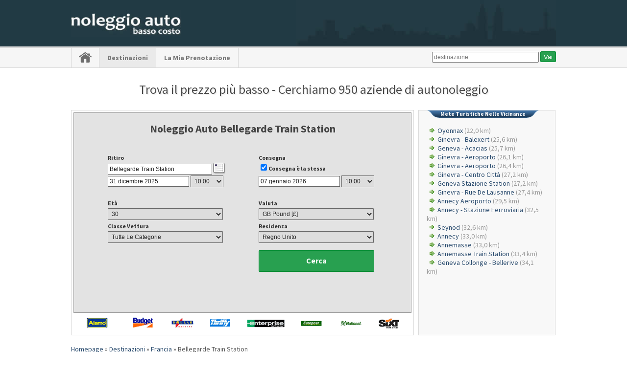

--- FILE ---
content_type: text/html; charset=utf-8
request_url: https://www.noleggioautobassocosto.com/destinazioni/francia/bellegarde-train-station
body_size: 9242
content:
<?xml version="1.0" encoding="UTF-8" ?>
<!DOCTYPE html PUBLIC "-//W3C//DTD XHTML 1.0 Transitional//EN" "http://www.w3.org/TR/xhtml1/DTD/xhtml1-transitional.dtd">
<html xmlns="http://www.w3.org/1999/xhtml">
<head>
<title>Car Hire Bellegarde Train Station</title>
<link href="https://fonts.googleapis.com/css?family=Source+Sans+Pro:400,700" rel="stylesheet" type="text/css" /><link rel="stylesheet" type="text/css" href="/css/noleggioautobassocosto.css?2" media="screen" />
    <script type="text/javascript" src="/js/jquery.min.js?2"></script>
    <meta name="viewport" content="width=device-width, initial-scale=1" />
    <script type='text/javascript' src='//platform-api.sharethis.com/js/sharethis.js#property=5a2003f831a405001367115e&product=inline-share-buttons' async='async'></script>
<meta name="robots" content="noindex,follow" /></head>
<body> 
    
    <div class="header">
		<div class="page bg">
		    <div class="search vp6">
                <div class="links">
                     
                </div>
                <div class="find">
                    
<form action="/search" method="get" id="fm">
<input autocomplete="off" type="text" name="q" id="q" placeholder="destinazione" value="" /> 
<input class="button" type="submit" id="submit1" value="Vai" />
<input name="id" id="id" type="hidden" />
</form>
<script type="text/javascript">
    <!--
    $(document).ready(function () {
        $("input#q").autocomplete("/ajax/autosuggest", $("input#id"), null, {}, 0);
    });
    //-->
</script>
                </div>
		    </div>
            <div class="logo">
                <a title="Noleggio Auto Basso Costo" href="/"><img alt="Noleggio Auto Basso Costo" src="/images/logo/noleggioautobassocosto.jpg" /></a>
            </div>
        </div>
    </div>
    <div class="navigation"> 
        <div class="page">
            <div class="menu">
				<ul>
                    <li class="home"><a href="/"><img alt="Homepage" src="/images/2/home.png" /></a></li>
                    <li  class="selected"><a href="/destinazioni">Destinazioni</a></li> 
                    <li class="vp2"><a href="/la-mia-prenotazione">La Mia Prenotazione</a></li> 
                    <li class="list vp2s"><a class="mobmenc"><img alt="" src="/images/2/menu.png" /></a></li> 
                </ul> 
		    </div>
        </div>
	</div> 
    <div class="navigation2"> 
        <div class="page vp2s">
            <div class="menu2">
				<ul class="ddMenu">             
                    <li class="vp2s"><a href="/la-mia-prenotazione">La Mia Prenotazione</a></li>
                </ul> 
		    </div>
        </div>
	</div>     
    <div class="page">
        
    <div class="toptitle vp4">Trova il prezzo più basso - Cerchiamo 950 aziende di autonoleggio</div>
    <div class="content">
        <div class="reservation">
            <div class="form">
                <div class="sqborder">
                    <div class="sq sqyellow">
                        <div class="padding">
                            <h4 class="vp2">Noleggio Auto Bellegarde Train Station</h4>
                            
                
<form target="_parent" id="form" name="form" action="/destinazioni/francia/bellegarde-train-station" method="post">
    <div class="qt">
        <div class="qtt">
            <div class="qtleft">
                <div class="item">Ritiro</div>
                <div class="itemi">
                    <input class="isug" type="text" name="pSuggest" id="pSuggest" value="Bellegarde Train Station" autocomplete="off" onfocus="this.value=''" />
                    <img id="pAddress" align="absbottom" class="addicon vp3" title="Gare Sncf, Bellegarde, 01200 (Francia)" alt="Gare Sncf, Bellegarde, 01200 (Francia)" src="/images/address.png" />
                    <div></div>
                </div>
                <div>
                    <input readonly="readonly" class="cal" type="text" id="from" name="from" autocomplete="off" value="31 dicembre 2025" />
                    <select class="time" name="pickuptime">
                        <option value="00:00">00:00</option><option value="00:15">00:15</option><option value="00:30">00:30</option><option value="00:45">00:45</option><option value="01:00">01:00</option><option value="01:15">01:15</option><option value="01:30">01:30</option><option value="01:45">01:45</option><option value="02:00">02:00</option><option value="02:15">02:15</option><option value="02:30">02:30</option><option value="02:45">02:45</option><option value="03:00">03:00</option><option value="03:15">03:15</option><option value="03:30">03:30</option><option value="03:45">03:45</option><option value="04:00">04:00</option><option value="04:15">04:15</option><option value="04:30">04:30</option><option value="04:45">04:45</option><option value="05:00">05:00</option><option value="05:15">05:15</option><option value="05:30">05:30</option><option value="05:45">05:45</option><option value="06:00">06:00</option><option value="06:15">06:15</option><option value="06:30">06:30</option><option value="06:45">06:45</option><option value="07:00">07:00</option><option value="07:15">07:15</option><option value="07:30">07:30</option><option value="07:45">07:45</option><option value="08:00">08:00</option><option value="08:15">08:15</option><option value="08:30">08:30</option><option value="08:45">08:45</option><option value="09:00">09:00</option><option value="09:15">09:15</option><option value="09:30">09:30</option><option value="09:45">09:45</option><option selected="selected" value="10:00">10:00</option><option value="10:15">10:15</option><option value="10:30">10:30</option><option value="10:45">10:45</option><option value="11:00">11:00</option><option value="11:15">11:15</option><option value="11:30">11:30</option><option value="11:45">11:45</option><option value="12:00">12:00</option><option value="12:15">12:15</option><option value="12:30">12:30</option><option value="12:45">12:45</option><option value="13:00">13:00</option><option value="13:15">13:15</option><option value="13:30">13:30</option><option value="13:45">13:45</option><option value="14:00">14:00</option><option value="14:15">14:15</option><option value="14:30">14:30</option><option value="14:45">14:45</option><option value="15:00">15:00</option><option value="15:15">15:15</option><option value="15:30">15:30</option><option value="15:45">15:45</option><option value="16:00">16:00</option><option value="16:15">16:15</option><option value="16:30">16:30</option><option value="16:45">16:45</option><option value="17:00">17:00</option><option value="17:15">17:15</option><option value="17:30">17:30</option><option value="17:45">17:45</option><option value="18:00">18:00</option><option value="18:15">18:15</option><option value="18:30">18:30</option><option value="18:45">18:45</option><option value="19:00">19:00</option><option value="19:15">19:15</option><option value="19:30">19:30</option><option value="19:45">19:45</option><option value="20:00">20:00</option><option value="20:15">20:15</option><option value="20:30">20:30</option><option value="20:45">20:45</option><option value="21:00">21:00</option><option value="21:15">21:15</option><option value="21:30">21:30</option><option value="21:45">21:45</option><option value="22:00">22:00</option><option value="22:15">22:15</option><option value="22:30">22:30</option><option value="22:45">22:45</option><option value="23:00">23:00</option><option value="23:15">23:15</option><option value="23:30">23:30</option><option value="23:45">23:45</option>
                    </select>
                </div>
            </div>
            <div class="qtright">
                <div class="vp3s" style="padding-top:20px;"></div>
                <div class="item">Consegna</div>
                <div class="itemi">
                   <div id="do" style="display:none;">
                        <input class="isug" type="text" name="dSuggest" id="dSuggest" value="" autocomplete="off" onfocus="this.value=''" />
                        <img align="absbottom" class="addicon vp3" id="dAddress" alt="" src="/images/address.png" />
                        <div></div>
                    </div> 
                    <div id="dont" class="dont"><input class="item" type="checkbox" checked="checked" id="same" name="same" onclick="$select(this);" /><label for="same">Consegna è la stessa</label></div>
                </div>
                <div>
                    <input readonly="readonly" class="cal" type="text" id="to" name="to" autocomplete="off" value="07 gennaio 2026"/>
                    <select class="time" name="dropofftime">
                        <option value="00:00">00:00</option><option value="00:15">00:15</option><option value="00:30">00:30</option><option value="00:45">00:45</option><option value="01:00">01:00</option><option value="01:15">01:15</option><option value="01:30">01:30</option><option value="01:45">01:45</option><option value="02:00">02:00</option><option value="02:15">02:15</option><option value="02:30">02:30</option><option value="02:45">02:45</option><option value="03:00">03:00</option><option value="03:15">03:15</option><option value="03:30">03:30</option><option value="03:45">03:45</option><option value="04:00">04:00</option><option value="04:15">04:15</option><option value="04:30">04:30</option><option value="04:45">04:45</option><option value="05:00">05:00</option><option value="05:15">05:15</option><option value="05:30">05:30</option><option value="05:45">05:45</option><option value="06:00">06:00</option><option value="06:15">06:15</option><option value="06:30">06:30</option><option value="06:45">06:45</option><option value="07:00">07:00</option><option value="07:15">07:15</option><option value="07:30">07:30</option><option value="07:45">07:45</option><option value="08:00">08:00</option><option value="08:15">08:15</option><option value="08:30">08:30</option><option value="08:45">08:45</option><option value="09:00">09:00</option><option value="09:15">09:15</option><option value="09:30">09:30</option><option value="09:45">09:45</option><option selected="selected" value="10:00">10:00</option><option value="10:15">10:15</option><option value="10:30">10:30</option><option value="10:45">10:45</option><option value="11:00">11:00</option><option value="11:15">11:15</option><option value="11:30">11:30</option><option value="11:45">11:45</option><option value="12:00">12:00</option><option value="12:15">12:15</option><option value="12:30">12:30</option><option value="12:45">12:45</option><option value="13:00">13:00</option><option value="13:15">13:15</option><option value="13:30">13:30</option><option value="13:45">13:45</option><option value="14:00">14:00</option><option value="14:15">14:15</option><option value="14:30">14:30</option><option value="14:45">14:45</option><option value="15:00">15:00</option><option value="15:15">15:15</option><option value="15:30">15:30</option><option value="15:45">15:45</option><option value="16:00">16:00</option><option value="16:15">16:15</option><option value="16:30">16:30</option><option value="16:45">16:45</option><option value="17:00">17:00</option><option value="17:15">17:15</option><option value="17:30">17:30</option><option value="17:45">17:45</option><option value="18:00">18:00</option><option value="18:15">18:15</option><option value="18:30">18:30</option><option value="18:45">18:45</option><option value="19:00">19:00</option><option value="19:15">19:15</option><option value="19:30">19:30</option><option value="19:45">19:45</option><option value="20:00">20:00</option><option value="20:15">20:15</option><option value="20:30">20:30</option><option value="20:45">20:45</option><option value="21:00">21:00</option><option value="21:15">21:15</option><option value="21:30">21:30</option><option value="21:45">21:45</option><option value="22:00">22:00</option><option value="22:15">22:15</option><option value="22:30">22:30</option><option value="22:45">22:45</option><option value="23:00">23:00</option><option value="23:15">23:15</option><option value="23:30">23:30</option><option value="23:45">23:45</option>
                    </select>
                </div>
            </div>                        
            <div class="qtleft">
                <div style="padding-top:20px;"></div>
                <div class="item">Età</div>
                <div>                                 
                    <select class="rd sct" name="age">
                        <option value="17">17</option><option value="18">18</option><option value="19">19</option><option value="20">20</option><option value="21">21</option><option value="22">22</option><option value="23">23</option><option value="24">24</option><option value="25">25</option><option value="26">26</option><option value="27">27</option><option value="28">28</option><option value="29">29</option><option selected="selected" value="30">30</option><option value="31">31</option><option value="32">32</option><option value="33">33</option><option value="34">34</option><option value="35">35</option><option value="36">36</option><option value="37">37</option><option value="38">38</option><option value="39">39</option><option value="40">40</option><option value="41">41</option><option value="42">42</option><option value="43">43</option><option value="44">44</option><option value="45">45</option><option value="46">46</option><option value="47">47</option><option value="48">48</option><option value="49">49</option><option value="50">50</option><option value="51">51</option><option value="52">52</option><option value="53">53</option><option value="54">54</option><option value="55">55</option><option value="56">56</option><option value="57">57</option><option value="58">58</option><option value="59">59</option><option value="60">60</option><option value="61">61</option><option value="62">62</option><option value="63">63</option><option value="64">64</option><option value="65">65</option><option value="66">66</option><option value="67">67</option><option value="68">68</option><option value="69">69</option><option value="70">70</option><option value="71">71</option><option value="72">72</option><option value="73">73</option><option value="74">74</option><option value="75">75</option><option value="76">76</option><option value="77">77</option><option value="78">78</option><option value="79">79</option><option value="80">80</option>
                    </select>
                </div>
            </div>                            
            <div class="qtright vp3">
                <div style="padding-top:20px;"></div>
                <div class="item">Valuta</div>
                <div>
                    <select class="rd sct" name="currency">
                        <option value="EUR">Euro [€]</option>
                        <option selected="selected" value="GBP">GB Pound [£]</option>
                        <option value="USD">US Dollar [$]</option>
                        <option value="ARS">Argentine Pesos [$]</option>
                        <option value="AUD">Australian Dollars [$]</option>
                        <option value="BHD">Bahrain Dinar</option>
                        <option value="BDT">Bangladesh Taka [Tk]</option>
                        <option value="BRL">Brazilian Reais [R$]</option>
                        <option value="MMK">Burmese Kyat [K]</option>
                        <option value="CAD">Canadian Dollars [$]</option>
                        <option value="CLP">Chilean Pesos [$]</option>
                        <option value="CNY">Chinese Yuan Renminbi</option>
                        <option value="CZK">Czech Koruny [Kc]</option>
                        <option value="DKK">Danish Kroner [kr]</option>
                        <option value="EGP">Egyptian Pounds</option>
                        <option value="HKD">Hong Kong Dollars</option>
                        <option value="HUF">Hungarian Forint [Ft]</option>
                        <option value="INR">Indian Rupees</option>
                        <option value="JPY">Japanese Yen [¥]</option>
                        <option value="JOD">Jordan Dinars</option>
                        <option value="KWD">Kuwaiti Dinars</option>
                        <option value="MOP">Macau Pataca [MOP$]</option>
                        <option value="MYR">Malaysian Ringgit [$]</option>
                        <option value="MXN">Mexican Pesos [$]</option>
                        <option value="NZD">New Zealand Dollars [$]</option>
                        <option value="NOK">Norwegian Kroner [kr]</option>
                        <option value="OMR">Omani Rials</option>
                        <option value="PKR">Pakistan Rupees</option>
                        <option value="PHP">Philippines Pesos [Php]</option>
                        <option value="PLN">Polish Zloty [zl]</option>
                        <option value="QAR">Qatari Riyals</option>
                        <option value="RUB">Russian Rubles</option>
                        <option value="SAR">Saudi Riyals</option>
                        <option value="SGD">Singapore Dollars [$]</option>
                        <option value="ZAR">South African Rand [R]</option>
                        <option value="LKR">Sri Lanka Rupees</option>
                        <option value="SEK">Swedish Kronor [kr]</option>
                        <option value="CHF">Swiss Francs [CHF]</option>
                        <option value="TWD">Taiwan New Dollars [NT$]</option>
                        <option value="THB">Thai Baht</option>
                        <option value="TRY">Turkey New Lira [TL]</option>
                        <option value="AED">United Arab Emirates Dirhams</option>
                        <option value="VND">Vietnam Dong</option>
                    </select>
                </div>
            </div>
            <div class="qtleft vp3">
                <div class="item">Classe Vettura</div>
                <div>
                    <select class="rd sct" name="group">
                        <option value="0">Tutte Le Categorie</option><option value="1,20,33">Mini</option><option value="3,34">Economy</option><option value="2,4,35">Compact</option><option value="5,6,7,36,37,22,41">Standard / Intermediate</option><option value="8,38">Fullsize</option><option value="9,10,39,40">Luxury / Premium</option><option value="11,12,13,14,15,16,17,18,19,25,26">Van / Minivan</option><option value="27,28,29,30,31">SUV</option><option value="21,23,24,32">Exotic / Special</option>
                    </select>
                </div>
            </div>                           
            <div class="qtright">
                <div class="item">Residenza</div>
                <div>
                    <select class="rd sct" name="country">
                        <option value="AF">Afghanistan</option><option value="AL">Albania</option><option value="DZ">Algeria</option><option value="AD">Andorra</option><option value="AO">Angola</option><option value="AI">Anguilla</option><option value="AQ">Antartide</option><option value="AG">Antigua e Barbuda</option><option value="AN">Antille Olandesi</option><option value="SA">Arabia Saudita</option><option value="AR">Argentina</option><option value="AM">Armenia</option><option value="AW">Aruba</option><option value="AU">Australia</option><option value="AT">Austria</option><option value="AZ">Azerbaigian</option><option value="BS">Bahamas</option><option value="BH">Bahrein</option><option value="BD">Bangladesh</option><option value="BB">Barbados</option><option value="BE">Belgio</option><option value="BZ">Belize</option><option value="BJ">Benin</option><option value="BM">Bermuda</option><option value="BT">Bhutan</option><option value="BY">Bielorussia</option><option value="BO">Bolivia</option><option value="BA">Bosnia Erzegovina</option><option value="BW">Botswana</option><option value="BR">Brasile</option><option value="BN">Brunei</option><option value="BG">Bulgaria</option><option value="BF">Burkina Faso</option><option value="BI">Burundi</option><option value="KH">Cambogia</option><option value="CM">Camerun</option><option value="CA">Canada</option><option value="CV">Capo Verde</option><option value="TD">Ciad</option><option value="CL">Cile</option><option value="CN">Cina</option><option value="CY">Cipro</option><option value="CO">Colombia</option><option value="KM">Comore</option><option value="CG">Congo</option><option value="KR">Corea</option><option value="KP">Corea del Nord</option><option value="CI">Costa d'Avorio</option><option value="CR">Costa Rica</option><option value="HR">Croazia</option><option value="CU">Cuba</option><option value="DK">Danimarca</option><option value="DM">Dominica</option><option value="EC">Ecuador</option><option value="EG">Egitto</option><option value="SV">El Salvador</option><option value="AE">Emirati Arabi Uniti</option><option value="ER">Eritrea</option><option value="EE">Estonia</option><option value="ET">Etiopia</option><option value="FJ">Figi</option><option value="PH">Filippine</option><option value="FI">Finlandia</option><option value="FR">Francia</option><option value="GA">Gabon</option><option value="GM">Gambia</option><option value="GE">Georgia</option><option value="GS">Georgia Meridionale e isole Sandwich del Sud</option><option value="DE">Germania</option><option value="GH">Ghana</option><option value="JM">Giamaica</option><option value="JP">Giappone</option><option value="GI">Gibilterra</option><option value="DJ">Gibuti</option><option value="JO">Giordania</option><option value="GR">Grecia</option><option value="GD">Grenada</option><option value="GL">Groenlandia</option><option value="GP">Guadalupa</option><option value="GU">Guam</option><option value="GT">Guatemala</option><option value="GN">Guinea</option><option value="GW">Guinea Bissau</option><option value="GQ">Guinea Equatoriale</option><option value="GY">Guyana</option><option value="HT">Haiti</option><option value="HM">Heard Island and McDonald Islands</option><option value="HN">Honduras</option><option value="HK">Hong Kong</option><option value="UM">Howland Island</option><option value="IN">India</option><option value="ID">Indonesia</option><option value="IR">Iran</option><option value="IQ">Iraq</option><option value="IE">Irlanda</option><option value="IS">Islanda</option><option value="BV">Isola Bouvet</option><option value="IL">Isola di Man</option><option value="NF">Isola Norfolk</option><option value="KY">Isole Cayman</option><option value="CC">Isole Cocos</option><option value="CK">Isole Cook</option><option value="CX">Isole del Natale</option><option value="FK">Isole Falkland</option><option value="FO">Isole Faroe</option><option value="MH">Isole Marshall</option><option value="UM">Isole minori degli Stati Uniti</option><option value="SB">Isole Salomone</option><option value="VI">Isole Vergini</option><option value="VG">Isole Vergini</option><option value="IT">Italia</option><option value="UM">Jarvis Island</option><option value="UM">Johnston Atoll</option><option value="KZ">Kazakistan</option><option value="KE">Kenya</option><option value="UM">Kingman Reef</option><option value="KG">Kirghizistan</option><option value="KI">Kiribati</option><option value="KW">Kuwait</option><option value="LA">Laos</option><option value="LS">Lesotho</option><option value="LV">Lettonia</option><option value="LB">Libano</option><option value="LR">Liberia</option><option value="LY">Libia</option><option value="LI">Lichtenstein</option><option value="LT">Lituania</option><option value="LU">Lussemburgo</option><option value="MO">Macao</option><option value="MK">Macedonia</option><option value="MG">Madagascar</option><option value="MW">Malawi</option><option value="MY">Malaysia</option><option value="MV">Maldive</option><option value="ML">Mali</option><option value="MT">Malta</option><option value="MA">Marocco</option><option value="MQ">Martinica</option><option value="MR">Mauritania</option><option value="MU">Mauritius</option><option value="YT">Mayotte</option><option value="MX">Messico</option><option value="FM">Micronesia</option><option value="UM">Midway Islands</option><option value="MD">Moldavia</option><option value="MC">Monaco</option><option value="MN">Mongolia</option><option value="MS">Montserrat</option><option value="MZ">Mozambico</option><option value="MM">Myanmar</option><option value="NA">Namibia</option><option value="NR">Nauru</option><option value="NP">Nepal</option><option value="NI">Nicaragua</option><option value="NE">Niger</option><option value="NG">Nigeria</option><option value="NU">Niue</option><option value="NO">Norvegia</option><option value="NC">Nuova Caledonia</option><option value="NZ">Nuova Zelanda</option><option value="OM">Oman</option><option value="NL">Paesi Bassi</option><option value="PK">Pakistan</option><option value="PW">Palau</option><option value="UM">Palmyra Atoll</option><option value="PA">Panama</option><option value="PG">Papua Nuova Guinea</option><option value="PY">Paraguay</option><option value="PE">Perù</option><option value="PN">Pitcairn</option><option value="PF">Polinesia Francese</option><option value="PL">Polonia</option><option value="PT">Portogallo</option><option value="PR">Portorico</option><option value="QA">Qatar</option><option selected="selected" value="GB">Regno Unito</option><option value="CZ">Repubblica Ceca</option><option value="CF">Repubblica Centrafricana</option><option value="DO">Repubblica Dominicana</option><option value="RE">Réunion</option><option value="RO">Romania</option><option value="RW">Ruanda</option><option value="RU">Russia</option><option value="EH">Sahara Occidentale</option><option value="KN">Saint Kitts e Nevis</option><option value="PM">Saint Pierre e Miquelon</option><option value="VC">Saint Vincent e Grenadine</option><option value="WS">Samoa</option><option value="AS">Samoa Americane</option><option value="SM">San Marino</option><option value="LC">Santa Lucia</option><option value="VA">Santa Sede</option><option value="SH">Sant'Elena</option><option value="ST">Sao Tomè e Principe</option><option value="SN">Senegal</option><option value="CS">Serbia and Montenegro</option><option value="SC">Seychelles</option><option value="SL">Sierra Leone</option><option value="SG">Singapore</option><option value="SY">Siria</option><option value="SK">Slovacchia</option><option value="SI">Slovenia</option><option value="MP">sole Marianne Settentrionali</option><option value="SO">Somalia</option><option value="ES">Spagna</option><option value="LK">Sri Lanka</option><option value="US">Stati Uniti</option><option value="ZA">Sudafrica</option><option value="SD">Sudan</option><option value="SR">Suriname</option><option value="SJ">Svalbard</option><option value="SJ">Svalbard e Jan Mayen</option><option value="SE">Svezia</option><option value="CH">Svizzera</option><option value="SZ">Swaziland</option><option value="TJ">Tagikistan</option><option value="TH">Tailandia</option><option value="TW">Taiwan</option><option value="TZ">Tanzania</option><option value="IO">Territori Britannici dell'Oceano Indiano</option><option value="TF">Territori Francesi Meridionali</option><option value="TL">Timor Est</option><option value="TG">Togo</option><option value="TK">Tokelau</option><option value="TO">Tonga</option><option value="TT">Trinidad e Tobago</option><option value="TN">Tunisia</option><option value="TR">Turchia</option><option value="TM">Turkmenistan</option><option value="TC">Turks e Caicos</option><option value="TV">Tuvalu</option><option value="UA">Ucraina</option><option value="UG">Uganda</option><option value="HU">Ungheria</option><option value="UY">Uruguay</option><option value="UZ">Uzbekistan</option><option value="VU">Vanuatu</option><option value="VE">Venezuela</option><option value="VN">Vietnam</option><option value="VI">Virgin Islands (US)</option><option value="UM">Wake Island</option><option value="WF">Wallis e Futuna</option><option value="YE">Yemen</option><option value="CD">Zaire</option><option value="ZM">Zambia</option><option value="ZW">Zimbabwe</option>
                    </select>
                </div>
            </div>
            <div class="qtright">
                <div class="btnitem"><a class="button" id="submit" name="submit" onclick="document.getElementById('form').submit()"><span class="wide">Cerca</span></a></div>
            </div>
        </div>
        <input type="hidden" name="pid" id="pid" value="153069" />                
        <input type="hidden" name="did" id="did" value="153069" />
    </div>
</form>              
<script type="text/javascript">
    function $select(a){if(!a.checked){$('#do').css({ display:"block"});$('#dont').css({display:"none"});}else{$('#do').css({display:"none"});$('#dont').css({display:"block"});}}var frm=document.getElementById("form");if(frm){frm.onsubmit=function(){return false;};}$(document).ready(function(){$("input#dSuggest").autocomplete("/ajax/autosuggest",$("input#did"),$("#dAddress"),{},0);$("input#pSuggest").autocomplete("/ajax/autosuggest",$("input#pid"),$("#pAddress"),{},0);$.datepicker.setDefaults($.datepicker.regional['it']);var dates=$("#from, #to").datepicker({defaultDate:"+1w",dateFormat:'dd MM yy',changeMonth:false,minDate:0,maxDate:"+24M",numberOfMonths:$(window).width()>525?2:1,onSelect:function(selectedDate){var option=this.id=="from"?"minDate":"maxDate",instance=$(this).data("datepicker"),date=$.datepicker.parseDate(instance.settings.dateFormat||$.datepicker._defaults.dateFormat,selectedDate, instance.settings);dates.not(this).datepicker("option",option,date);}});});
</script>
                        </div>
                    </div> 
                    <div class="logos"></div>
                </div>
            </div>
        </div>
        <div class="insentive">
            
            <div class="sq sqlight">
                <h3><span>Mete turistiche nelle vicinanze</span></h3>
			    <div class="padding" style="overflow:auto;height:405px;">
                    
                            <div class="bullet listnearby"><a href="/destinazioni/francia/oyonnax">Oyonnax</a> (22,0 km)</div> 
                            
                        
                            <div class="bullet listnearby"><a href="/destinazioni/svizzera/ginevra-balexert">Ginevra - Balexert</a> (25,6 km)</div> 
                            
                        
                            <div class="bullet listnearby"><a href="/destinazioni/svizzera/geneva-acacias">Geneva - Acacias</a> (25,7 km)</div> 
                            
                        
                            <div class="bullet listnearby"><a href="/destinazioni/svizzera/aeroporto-di-ginevra">Ginevra - Aeroporto</a> (26,1 km)</div> 
                            
                        
                            <div class="bullet listnearby"><a href="/destinazioni/francia/aeroporto-di-ginevra">Ginevra - Aeroporto</a> (26,4 km)</div> 
                            
                        
                            <div class="bullet listnearby"><a href="/destinazioni/svizzera/ginevra">Ginevra - Centro Città</a> (27,2 km)</div> 
                            
                        
                            <div class="bullet listnearby"><a href="/destinazioni/svizzera/geneva-stazione-station">Geneva Stazione Station</a> (27,2 km)</div> 
                            
                        
                            <div class="bullet listnearby"><a href="/destinazioni/svizzera/ginevra-rue-de-lausanne">Ginevra - Rue De Lausanne</a> (27,4 km)</div> 
                            
                        
                            <div class="bullet listnearby"><a href="/destinazioni/francia/aeroporto-di-annecy">Annecy Aeroporto</a> (29,5 km)</div> 
                            
                        
                            <div class="bullet listnearby"><a href="/destinazioni/francia/annecy-stazione">Annecy - Stazione Ferroviaria</a> (32,5 km)</div> 
                            
                        
                            <div class="bullet listnearby"><a href="/destinazioni/francia/seynod">Seynod</a> (32,6 km)</div> 
                            
                        
                            <div class="bullet listnearby"><a href="/destinazioni/francia/annecy">Annecy</a> (33,0 km)</div> 
                            
                        
                            <div class="bullet listnearby"><a href="/destinazioni/francia/annemasse">Annemasse</a> (33,0 km)</div> 
                            
                        
                            <div class="bullet listnearby"><a href="/destinazioni/francia/annemasse-train-station">Annemasse Train Station</a> (33,4 km)</div> 
                            
                        
                            <div class="bullet listnearby"><a href="/destinazioni/svizzera/geneva-collonge-bellerive">Geneva Collonge - Bellerive</a> (34,1 km)</div> 
                            
                        
                </div> 
            </div> 
            
        </div>
        
    </div> 
    <div class="content midway">                        
        <div class="table">    
                    
                <div class="bc" itemprop="breadcrumb">
                    <span itemscope="itemscope" itemtype="http://data-vocabulary.org/Breadcrumb"><a itemprop="url" href="/"><span itemprop="title">Homepage</a></span></span> &raquo; 
                    <span itemscope="itemscope" itemtype="http://data-vocabulary.org/Breadcrumb"><a itemprop="url" href="/destinazioni"><span itemprop="title">Destinazioni</a></span></span> &raquo;  
                    <span itemscope="itemscope" itemtype="http://data-vocabulary.org/Breadcrumb"><a itemprop="url" href="/destinazioni/francia"><span itemprop="title">Francia</a></span></span> &raquo;  
                    <span itemscope="itemscope" itemtype="http://data-vocabulary.org/Breadcrumb"><span itemprop="title">Bellegarde Train Station</span></span>  
                </div>
                <h1></h1>
                
             
        </div> 
    </div> 

    </div>       
    <div class="footer">
        <div class="page">     
            <div class="social">
                <div class="right">
                    <div class="sharethis-inline-share-buttons"></div>
                </div>    
                <div class="secure vp4"></div>
            </div>
            <div class="copyright">                           
	            <div class="culture">
                    
    
    
   
                </div>
                <div>&copy; Noleggio Auto Basso Costo, 2009 - 2025</div>
            </div>
        </div>  
    </div>       
    <script type="text/javascript">
        $(document).ready(function () {
            $('.mobmenc').click(function () {
                $('.navigation2').toggle();
            });
        });
    </script> 
</body>
</html>

--- FILE ---
content_type: text/css
request_url: https://www.noleggioautobassocosto.com/css/noleggioautobassocosto.css?2
body_size: 4628
content:
@-ms-viewport{width:device-width;}
body{color:#555;margin:0;padding:0;font-size:14px;font-family:"Source Sans Pro",Arial,sans-serif;-webkit-text-size-adjust:none;}
html{height:100%;margin-bottom:1px;}
form{margin:0;padding:0;}
table{width:100%;font-family:"Source Sans Pro",Arial,sans-serif;font-size:14px;}

a:link,a:visited,a:active{color:#27496c;text-decoration:none;}
a:hover{color:#497cb5;}   
select{font-weight:normal;padding:3px;color:#222;font-size:12px;border:solid 1px #666;} 
input[type=text],input[type=password]{font-weight:normal;padding:3px;color:#222;font-size:12px;border:solid 1px #666;}               
h2,h3,h5,h4,.subtitle,.heading{padding:0;margin:10px 0;font-size:22px;font-family:"Source Sans Pro",Arial,sans-serif;font-weight:normal;color:#494949;}
h1,.title{padding:0;margin:10px 0;font-size:24px;font-family:"Source Sans Pro",Arial,sans-serif;font-weight:normal;color:#494949;text-shadow:2px 2px 2px #eee;text-transform:capitalize;}
p{text-align:justify;}
img{border:0;}

.header{background:#213A44;height:95px;}
.header .logo{padding:21px 0 19px 0;}
.header .bg{background:url('/images/2/background.jpg') bottom right no-repeat;}
.header .search{float:right;margin-top:4px;}
.header .search .links{height:15px;text-align:right;color:#fff;}
.header .search .links a{color:#fff;}
.header .search .find{padding-top:86px;}
.header .search input[type=text]{width:210px;padding:3px;border:solid 1px #777;-moz-border-radius:2px;-webkit-border-radius:2px;-khtml-border-radius:2px;border-radius:2px;} 

.navigation{background:#F6F6F6;height:40px;border-top:solid 3px #D9D9D9;border-bottom:solid 1px #D9D9D9;}
.menu ul{padding-left:0px;}
.menu ul{list-style-type:none;padding:0;margin:0;height:38px;}
.menu ul li{float:left;margin:0 auto 0 0;padding:0 0 0 0px;}
.menu li:first-child{border-left:solid 1px #D9D9D9;}
.menu li a{color:#777;float:left;border-right:solid 1px #D9D9D9;padding:11px 16px 11px 16px;text-transform:capitalize;font-weight:bold;text-decoration:none;cursor:pointer;}
.menu li.home a{padding:9px 15px 10px 15px;}
.menu li.list a{padding:9px 15px 10px 15px;border-left:solid 1px #D9D9D9;}
.menu li.list {float:right;}
.menu li.selected a,.menu li a:hover{background:#EAEAEA;} 

.navigation2{display:none;}
.menu2 .ddMenu{padding:0;margin:0;list-style-type:none;}
.menu2 .ddMenu li{background:#F6F6F6;height:44px;padding:0;border-bottom:solid 1px #D9D9D9;}
.menu2 .ddMenu li a{color:#777;float:left;padding:13px 16px 13px 16px;width:100%;text-transform:capitalize;font-weight:bold;text-decoration:none;cursor:pointer;}
.menu2 .ddMenu li a:hover{background:#EAEAEA;}

.page{width:990px;margin:0 auto;min-width:300px;} 
.page .toptitle{text-align:center;padding:27px 0 11px 0;font-size:26px;font-weight:normal;color:#494949;text-shadow:2px 2px 2px #eee;}
.page .rd{-moz-border-radius:1px;-webkit-border-radius:1px;-khtml-border-radius:1px;border-radius:1px;}
.page .content{padding-top:15px;}                                           
.page .content .reservation{height:470px;width:700px;margin-right:8px;display:inline-block;vertical-align:top;}
.page .content .reservation .form{width:100%;} 
.page .content .reservation .form .sq .padding{height:368px;}
.page .content .reservation .logos{background:url(/images/2/companies.gif) no-repeat center;height:31px;width:100%;padding:10px 0 0 0;}
.page .content .insentive{width:280px;display:inline-block;vertical-align:top;}                 
.page .content .insentive .sq .padding{height:405px;}
.page .content .table p:first-child{margin-top:0;padding-top:0;}   
.page .content .table .left{padding-right:25px;width:679px;display:inline-block;vertical-align:top;} 
.page .content .table .right{width:280px;display:inline-block;vertical-align:top;}     
.page .content .table .border{border:1px solid #DADADA;-moz-border-radius:1px;-webkit-border-radius:1px;-khtml-border-radius:1px;border-radius:1px;}
.page .content .sq h3 span{padding:0 28px 0 0;display:block;height:16px;width:auto;float:left;}
.page .content .sq .padding{padding:0 16px;margin:0 0 22px 0;}
.page .content .sq h3{margin:0 0 16px 16px;padding:0 0 0 28px;height:16px;font-size:0.8em;line-height:1.4em;font-weight:bold;text-transform:capitalize;}
.page .content .sq h3{color:#fff;background:url(/images/2/mtable_h3_light_left.png) no-repeat 0 0;}
.page .content .sq h3 span{background:url(/images/2/mtable_h3_light_right.png) no-repeat right 0;}
.page .content .sq .review{padding:5px 15px 15px 15px;}
.page .content .sqlight{color:#999;background:#F8F8F8;border:1px solid #DADADA;}
.page .content .sqyellow{color:#333;font-weight:bold;font-size:13px;background:#e3e3e3;border:1px solid #999;} 
.page .content .sqyellow h4{color:#444;text-align:center;padding:0;margin:18px 0 13px;font-weight:bold;}            
.page .content .sqborder{border:1px solid #DADADA;padding:4px;}
.page .content .tk{padding-top:4px;}
.page .content .tk div{background:url(/images/2/tick.jpg) no-repeat;height:32px;padding:6px 0 0 38px;margin:10px 0 0 0;color:#444;font-size:16px;display:inline-block;width:25%;min-width:210px;}
.page .midway{padding-top:10px;}

.footer .social{border:1px solid #e6e6e6;background:#f9f9f9;height:40px;padding:14px;margin-top:12px;}
.footer .social .secure{background:url(/images/2/secure.gif) no-repeat;width:400px;height:40px;}
.footer .social .right{float:right;padding-top:6px;}
.footer .copyright{text-align:left;padding:15px 0 15px 0;position:relative;}   
.footer .copyright .culture{float:right;padding-bottom:10px;}

.ui-acl{background:#fff url(/images/2/ind.gif) no-repeat center right;}
.ui-ac{width:250px;background:#fff;position:absolute;overflow:hidden;border:1px solid #005879;margin:0;padding:0;list-style:none;display:none;z-index:1000;text-align:left;font-size:13px;color:#222;-moz-border-radius:5px;-webkit-border-radius:5px;-khtml-border-radius:3px;border-radius:5px;}
.ui-ac li{display:block;overflow:hidden;cursor:pointer;padding:5px 8px;margin:2px 3px;border:solid 1px #ddd;font-weight:normal;font-size:13px;-moz-border-radius:4px;-webkit-border-radius:4px;-khtml-border-radius:3px;border-radius:4px;text-align:left;}
.ui-ac li.s{background:#eee;border:solid 1px #666;}
.ui-ac li.as_cty,.ui-ac li.as_spt,.ui-ac li.as_trn{background:#213A44 url(/images/2/suggest-city.png) no-repeat 8px 5px;height:18px;padding:3px 0 0 25px;margin:2px 3px;border:solid 1px #005A86;font-weight:normal;-moz-border-radius:4px;-webkit-border-radius:4px;-khtml-border-radius:3px;border-radius:4px;text-align:left;cursor:default;color:#fff;}
.ui-ac li.as_spt{background-image:url(/images/2/suggest-airport.png);}
.ui-ac li.as_trn{background-image:url(/images/2/suggest-train.png);}
.ui-datepicker-month{padding:0;margin:0;}
div.ui-datepicker {font-size:13px;}

.nocars{border:solid 1px #cc3300;padding:20px;margin:8px 0 0 0;text-align:center;color:#cc3300;font-size:16px;font-weight:bold;-moz-border-radius:3px;-webkit-border-radius:3px;-khtml-border-radius:3px;border-radius:3px;}
.rt{color:#666;}   
.rv{padding-top:13px;color:#666;}  
#container{border:solid 1px #eee;padding:2px;margin-top:4px;margin-bottom:10px;}
#canvas{width:100%;height:300px;}
.bullet a{background:url(/images/2/bullet.gif) no-repeat 3px 0px;padding-left:22px;font-size:14px;} 

.listnearby {min-width:240px;width:30%;display:inline-block;}
.list3 {min-width:250px;width:33%;display:inline-block;}
.listfull {min-width:220px;width:24%;display:inline-block;}
.listimage {min-width:275px;width:33%;display:inline-block;padding:4px 0;}
.listimages {min-width:255px;width:33%;display:inline-block;padding:4px 0;}
.listlarge {min-width:260px;width:49%;display:inline-block;}

.tspace{margin-top:10px;}
.bspace{margin-bottom:10px;}

.address{padding:0 0 8px 22px;}
.qt{padding:20px 0;}         
.qtt{width:550px;margin:0 auto;}
.qtright {float:right;width:242px;}
.qtleft {float:left;width:242px;}
.sct{width:235px;}   
.isug{width:205px;}  
.cal{width:158px;}
.time{width:67px;}
.item {padding:5px 0 3px 0;}
.itemi {padding-bottom:2px;}
.dont{height:24px;padding-top:0px;}

.button{cursor:pointer;border:solid 1px #008A2F;background:#28A050;color:#fff;height:22px;-moz-border-radius:2px;-webkit-border-radius:2px;-khtml-border-radius:2px;border-radius:2px;}
.button:hover{background:#30C05F;color:#fff;}
.btnitem{text-align:center;padding-top:15px;}
.btnitem a{float:left;padding:10px 0;width:234px;font-size:16px;}
.continent{font-size:14px;font-weight:bold;padding:20px 0 10px 0;}
.ui-helper-hidden{display:none}.ui-helper-hidden-accessible{border:0;clip:rect(0 0 0 0);height:1px;margin:-1px;overflow:hidden;padding:0;position:absolute;width:1px}.ui-helper-reset{margin:0;padding:0;border:0;outline:0;line-height:1.3;text-decoration:none;font-size:100%;list-style:none}.ui-helper-clearfix:before,.ui-helper-clearfix:after{content:"";display:table;border-collapse:collapse}.ui-helper-clearfix:after{clear:both}.ui-helper-clearfix{min-height:0}.ui-helper-zfix{width:100%;height:100%;top:0;left:0;position:absolute;opacity:0;filter:Alpha(Opacity=0)}.ui-front{z-index:100}.ui-state-disabled{cursor:default!important}.ui-icon{display:block;text-indent:-99999px;overflow:hidden;background-repeat:no-repeat}.ui-widget-overlay{position:fixed;top:0;left:0;width:100%;height:100%}.ui-selectable-helper{position:absolute;z-index:100;border:1px dotted black}.ui-autocomplete{position:absolute;top:0;left:0;cursor:default}.ui-datepicker{width:17em;padding:.2em .2em 0;display:none}.ui-datepicker .ui-datepicker-header{position:relative;padding:.2em 0}.ui-datepicker .ui-datepicker-prev,.ui-datepicker .ui-datepicker-next{position:absolute;top:2px;width:1.8em;height:1.8em}.ui-datepicker .ui-datepicker-prev-hover,.ui-datepicker .ui-datepicker-next-hover{top:1px}.ui-datepicker .ui-datepicker-prev{left:2px}.ui-datepicker .ui-datepicker-next{right:2px}.ui-datepicker .ui-datepicker-prev-hover{left:1px}.ui-datepicker .ui-datepicker-next-hover{right:1px}.ui-datepicker .ui-datepicker-prev span,.ui-datepicker .ui-datepicker-next span{display:block;position:absolute;left:50%;margin-left:-8px;top:50%;margin-top:-8px}.ui-datepicker .ui-datepicker-title{margin:0 2.3em;line-height:1.8em;text-align:center}.ui-datepicker .ui-datepicker-title select{font-size:1em;margin:1px 0}.ui-datepicker select.ui-datepicker-month-year{width:100%}.ui-datepicker select.ui-datepicker-month,.ui-datepicker select.ui-datepicker-year{width:49%}.ui-datepicker table{width:100%;font-size:.9em;border-collapse:collapse;margin:0 0 .4em}.ui-datepicker th{padding:.7em .3em;text-align:center;font-weight:bold;border:0}.ui-datepicker td{border:0;padding:1px}.ui-datepicker td span,.ui-datepicker td a{display:block;padding:.2em;text-align:right;text-decoration:none}.ui-datepicker .ui-datepicker-buttonpane{background-image:none;margin:.7em 0 0 0;padding:0 .2em;border-left:0;border-right:0;border-bottom:0}.ui-datepicker .ui-datepicker-buttonpane button{float:right;margin:.5em .2em .4em;cursor:pointer;padding:.2em .6em .3em .6em;width:auto;overflow:visible}.ui-datepicker .ui-datepicker-buttonpane button.ui-datepicker-current{float:left}.ui-datepicker.ui-datepicker-multi{width:auto}.ui-datepicker-multi .ui-datepicker-group{float:left}.ui-datepicker-multi .ui-datepicker-group table{width:95%;margin:0 auto .4em}.ui-datepicker-multi-2 .ui-datepicker-group{width:50%}.ui-datepicker-multi-3 .ui-datepicker-group{width:33.3%}.ui-datepicker-multi-4 .ui-datepicker-group{width:25%}.ui-datepicker-multi .ui-datepicker-group-last .ui-datepicker-header,.ui-datepicker-multi .ui-datepicker-group-middle .ui-datepicker-header{border-left-width:0}.ui-datepicker-multi .ui-datepicker-buttonpane{clear:left}.ui-datepicker-row-break{clear:both;width:100%;font-size:0}.ui-datepicker-rtl{direction:rtl}.ui-datepicker-rtl .ui-datepicker-prev{right:2px;left:auto}.ui-datepicker-rtl .ui-datepicker-next{left:2px;right:auto}.ui-datepicker-rtl .ui-datepicker-prev:hover{right:1px;left:auto}.ui-datepicker-rtl .ui-datepicker-next:hover{left:1px;right:auto}.ui-datepicker-rtl .ui-datepicker-buttonpane{clear:right}.ui-datepicker-rtl .ui-datepicker-buttonpane button{float:left}.ui-datepicker-rtl .ui-datepicker-buttonpane button.ui-datepicker-current,.ui-datepicker-rtl .ui-datepicker-group{float:right}.ui-datepicker-rtl .ui-datepicker-group-last .ui-datepicker-header,.ui-datepicker-rtl .ui-datepicker-group-middle .ui-datepicker-header{border-right-width:0;border-left-width:1px}.ui-tooltip{padding:8px;position:absolute;z-index:9999;max-width:300px;-webkit-box-shadow:0 0 5px #aaa;box-shadow:0 0 5px #aaa}body .ui-tooltip{border-width:2px}.ui-widget{font-family:Verdana,Arial,sans-serif;font-size:1.1em}.ui-widget .ui-widget{font-size:1em}.ui-widget input,.ui-widget select,.ui-widget textarea,.ui-widget button{font-family:Verdana,Arial,sans-serif;font-size:1em}.ui-widget-content{border:1px solid #aaa;background:#fff url(/images/jq/ui-bg_flat_75_ffffff_40x100.png) 50% 50% repeat-x;color:#222}.ui-widget-content a{color:#222}.ui-widget-header{border:1px solid #aaa;background:#213A44;color:#fff;font-weight:bold}.ui-widget-header a{color:#fff}.ui-state-default,.ui-widget-content .ui-state-default,.ui-widget-header .ui-state-default{border:1px solid #d3d3d3;background:#e6e6e6 url(/images/jq/ui-bg_glass_75_e6e6e6_1x400.png) 50% 50% repeat-x;font-weight:normal;color:#555}.ui-state-default a,.ui-state-default a:link,.ui-state-default a:visited{color:#555;text-decoration:none}.ui-state-hover,.ui-widget-content .ui-state-hover,.ui-widget-header .ui-state-hover,.ui-state-focus,.ui-widget-content .ui-state-focus,.ui-widget-header .ui-state-focus{border:1px solid #999;background:#dadada url(/images/jq/ui-bg_glass_75_dadada_1x400.png) 50% 50% repeat-x;font-weight:normal;color:#212121}.ui-state-hover a,.ui-state-hover a:hover,.ui-state-hover a:link,.ui-state-hover a:visited{color:#212121;text-decoration:none}.ui-state-active,.ui-widget-content .ui-state-active,.ui-widget-header .ui-state-active{border:1px solid #aaa;background:#fff url(/images/jq/ui-bg_glass_65_ffffff_1x400.png) 50% 50% repeat-x;font-weight:normal;color:#212121}.ui-state-active a,.ui-state-active a:link,.ui-state-active a:visited{color:#212121;text-decoration:none}.ui-state-highlight,.ui-widget-content .ui-state-highlight,.ui-widget-header .ui-state-highlight{border:1px solid #fcefa1;background:#fbf9ee url(/images/jq/ui-bg_glass_55_fbf9ee_1x400.png) 50% 50% repeat-x;color:#363636}.ui-state-highlight a,.ui-widget-content .ui-state-highlight a,.ui-widget-header .ui-state-highlight a{color:#363636}.ui-state-error,.ui-widget-content .ui-state-error,.ui-widget-header .ui-state-error{border:1px solid #cd0a0a;background:#fef1ec url(/images/jq/ui-bg_glass_95_fef1ec_1x400.png) 50% 50% repeat-x;color:#cd0a0a}.ui-state-error a,.ui-widget-content .ui-state-error a,.ui-widget-header .ui-state-error a{color:#cd0a0a}.ui-state-error-text,.ui-widget-content .ui-state-error-text,.ui-widget-header .ui-state-error-text{color:#cd0a0a}.ui-priority-primary,.ui-widget-content .ui-priority-primary,.ui-widget-header .ui-priority-primary{font-weight:bold}.ui-priority-secondary,.ui-widget-content .ui-priority-secondary,.ui-widget-header .ui-priority-secondary{opacity:.7;filter:Alpha(Opacity=70);font-weight:normal}.ui-state-disabled,.ui-widget-content .ui-state-disabled,.ui-widget-header .ui-state-disabled{opacity:.35;filter:Alpha(Opacity=35);background-image:none}.ui-state-disabled .ui-icon{filter:Alpha(Opacity=35)}.ui-icon{width:16px;height:16px}.ui-icon,.ui-widget-content .ui-icon{background-image:url(/images/jq/ui-icons_222222_256x240.png)}.ui-widget-header .ui-icon{background-image:url(/images/jq/ui-icons_ffffff_256x240.png)}.ui-state-default .ui-icon{background-image:url(/images/jq/ui-icons_888888_256x240.png)}.ui-state-hover .ui-icon,.ui-state-focus .ui-icon{background-image:url(/images/jq/ui-icons_454545_256x240.png)}.ui-state-active .ui-icon{background-image:url(/images/jq/ui-icons_454545_256x240.png)}.ui-state-highlight .ui-icon{background-image:url(/images/jq/ui-icons_2e83ff_256x240.png)}.ui-state-error .ui-icon,.ui-state-error-text .ui-icon{background-image:url(/images/jq/ui-icons_cd0a0a_256x240.png)}.ui-icon-circle-triangle-e{background-position:-48px -192px}.ui-icon-circle-triangle-s{background-position:-64px -192px}.ui-icon-circle-triangle-w{background-position:-80px -192px}.ui-icon-circle-triangle-n{background-position:-96px -192px}.ui-corner-all,.ui-corner-top,.ui-corner-left,.ui-corner-tl{border-top-left-radius:4px}.ui-corner-all,.ui-corner-top,.ui-corner-right,.ui-corner-tr{border-top-right-radius:4px}.ui-corner-all,.ui-corner-bottom,.ui-corner-left,.ui-corner-bl{border-bottom-left-radius:4px}.ui-corner-all,.ui-corner-bottom,.ui-corner-right,.ui-corner-br{border-bottom-right-radius:4px}.ui-widget-overlay{background:#aaa url(/images/jq/ui-bg_flat_0_aaaaaa_40x100.png) 50% 50% repeat-x;opacity:.3;filter:Alpha(Opacity=30)}.ui-widget-shadow{margin:-8px 0 0 -8px;padding:8px;background:#aaa url(/images/jq/ui-bg_flat_0_aaaaaa_40x100.png) 50% 50% repeat-x;opacity:.3;filter:Alpha(Opacity=30);border-radius:8px}